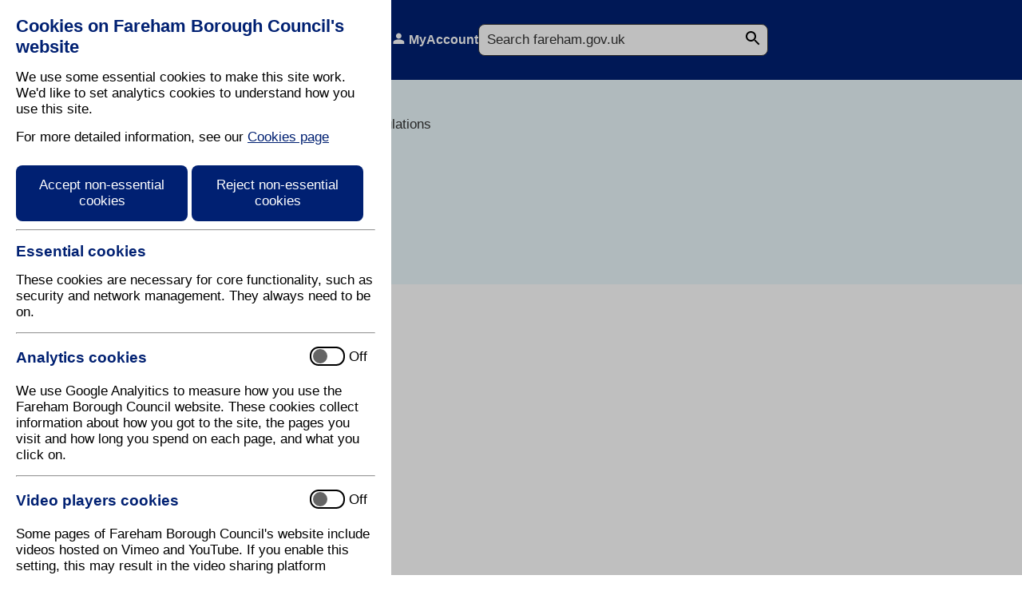

--- FILE ---
content_type: text/html; charset=utf-8
request_url: https://www.fareham.gov.uk/bereavement/funerals_and_burials/cemetery_regulations/intro.aspx
body_size: 55310
content:


<!DOCTYPE html>

<html lang="en-gb" dir="ltr">
<head><meta name="viewport" content="width=device-width, initial-scale=1.0" /><meta name="google-site-verification" content="yC11jLHsxaiMjJpFCzyprFt1kFHFlVsuqfSxGYETTFE" /><meta name="sid" content="03" />
<link href="/control/css/intrinsic.css?v=202511110920" rel="stylesheet" /><title>
	Cemetery Regulations
</title>

    <!-- Content Place Holder for Page Header -->
    
    
     

       
    
    
<meta name="DC.rights.copyright" content="Copyright 1999, Fareham Borough Council" />
<meta name="dc.title" content="Cemetery Regulations" />
<meta scheme="IPSV" name="eGMS.subject.category" content="Funerals" />
<meta scheme="IPSV" name="eGMS.subject.category" content="Borough councils" />
<meta scheme="IPSV" name="eGMS.subject.category" content="Death" />
<meta scheme="IPSV" name="eGMS.subject.category" content="Bereavement" />
<meta scheme="LGCL" name="eGMS.subject.keyword" content="Deaths,Bereavement,Councils" />
<meta name="DC.Creator" content="Webmaster Info" />
<meta content="text/html; charset=utf-8" http-equiv="Content-Type" />
<meta content="Cemetery Regulations" name="description" />
<meta name="DC.format" content="text/html" scheme="IMT" />
<meta name="DC.publisher" content="Fareham Borough Council, Civic Offices, Civic Way, Fareham, Hampshire, PO16 7PP. 01329 236100. webmaster@fareham.gov.uk" />
<meta name="keywords" content="fareham,Council,borough,council,hampshire,south,uk,government,local,community" />
<meta name="expire" content="yearly" />
<meta name="DC.coverage.spatial" content="Fareham, Hampshire, UK" />
<meta name="eGMS.Subject.Category" content="Local government" />
<meta http-equiv="expires" content="Tue, 11 Jul 2023 02:05:51 GMT" />



    <script>

        function httpGetAsync(searchQuery) {            
            searchURL = 'https://www.googleapis.com/customsearch/v1?key=AIzaSyC8Z0hDSki1NpCTjDBKqQ2HS32YjzFvqCk&cx=51b96706c2f4e457d&q=' + searchQuery

            var xmlHttp = new XMLHttpRequest();
            xmlHttp.onreadystatechange = function () {
                if (xmlHttp.readyState == 4 && xmlHttp.status == 200)
                    callback(xmlHttp.responseText);
            }
            xmlHttp.open("GET", searchURL, true); // true for asynchronous 
            xmlHttp.send(null);

        }

        function callback(response) {
            //console.log(response);
            var f = document.createElement("form");
            f.setAttribute('id', 'frmSearch');
            f.setAttribute('method', 'post');
            f.setAttribute('action', '/search/results.aspx');
            var h = document.createElement("input");
            h.setAttribute('type', 'hidden');
            h.setAttribute('name', 'json')
            h.value = response
            f.appendChild(h);

            document.body.appendChild(f);
            document.getElementById('frmSearch').submit();
        }

        function acceptAllCookies() {
            const aYearFromNow = new Date();
            aYearFromNow.setFullYear(aYearFromNow.getFullYear() + 1); 
            document.cookie = "cookieEssential=true; expires=" + aYearFromNow + "; path=/";
            document.cookie = "cookieAnalytics=true; expires=" + aYearFromNow + "; path=/";
            document.cookie = "cookieVideo=true; expires=" + aYearFromNow + "; path=/";

            document.getElementById("cookieControl").style.display = 'none';
            document.getElementById("cookieOverly").style.display = 'none';
        }

        function rejectCookies() {
            const aYearFromNow = new Date();
            aYearFromNow.setFullYear(aYearFromNow.getFullYear() + 1);
            document.cookie = "cookieEssential=true; expires=" + aYearFromNow + "; path=/";
            document.cookie = "cookieAnalytics=; expires=Thu, 01 Jan 1970 00:00:00 UTC; path=/";
            document.cookie = "cookieVideo=; expires=Thu, 01 Jan 1970 00:00:00 UTC; path=/";

            document.getElementById("cookieControl").style.display = 'none';
            document.getElementById("cookieOverly").style.display = 'none';
        }

        function individualCookies() {
            const aYearFromNow = new Date();
            aYearFromNow.setFullYear(aYearFromNow.getFullYear() + 1);
            document.cookie = "cookieEssential=true; expires=" + aYearFromNow + "; path=/";

            if (document.getElementById("analyticsCookies").checked == true) {
                document.cookie = "cookieAnalytics=true; expires=" + aYearFromNow + "; path=/";
            } else {
                document.cookie = "cookieAnalytics=; expires=Thu, 01 Jan 1970 00:00:00 UTC; path=/";
            }

            if (document.getElementById("videoCookies").checked == true) {
                document.cookie = "cookieVideo=true; expires=" + aYearFromNow + "; path=/";
            } else {
                document.cookie = "cookieVideo=; expires=Thu, 01 Jan 1970 00:00:00 UTC; path=/";
            }            

            document.getElementById("cookieControl").style.display = 'none';
            document.getElementById("cookieOverly").style.display = 'none';
        }

        function resetFocus() {            
            document.getElementById('lnkAcceptNonEssentialCookies').focus();                                   
        }

        function popoutMobileSearch(event) {
            if (event.key == 'Enter') {
                var searchPopout = document.getElementById('headerSearchMobilePopout');
                if (searchPopout.style.display == 'flex') {
                    document.getElementById('headerSearchMobilePopout').style.display = 'none';
                } else {
                    document.getElementById('headerSearchMobilePopout').style.display = 'flex';
                }
            }
        }

        function popoutMobileMenu(event) {
            if (event.key == 'Enter') {
                var searchPopout = document.getElementById('headerMenuMobilePopout');
                if (searchPopout.style.display == 'flex') {
                    document.getElementById('headerMenuMobilePopout').style.display = 'none';
                } else {
                    document.getElementById('headerMenuMobilePopout').style.display = 'flex';
                }
            }
        }
    </script>
    
        <script>

            document.addEventListener('DOMContentLoaded', function () {
                try {
                    tbl = document.getElementsByClassName('collapsible');
                    headerCells = tbl[0].getElementsByTagName('th');
                    tbod = tbl[0].getElementsByTagName('tbody');
                    tbodyTr = tbod[0].getElementsByTagName('tr');

                    for (let i = 0; i < tbodyTr.length; i++) {
                        tbodyTrTd = tbodyTr[i].getElementsByTagName('td');
                        for (let j = 0; j < tbodyTrTd.length; j++) {
                            tbodyTrTd[j].setAttribute('data-head', headerCells[j].innerText + ': ');
                        }
                    }
                }
                catch (e) {
                    //Do Nothing
                }
            });
        </script>
    
       <script>

           document.addEventListener('DOMContentLoaded', function () {
               try {
                   console.log("remove videos")

                   var iframes = document.getElementsByTagName("iframe")

                   if (iframes.length > 0) {
                       for (let k = 0; k < iframes.length; k++) {
                           var iframeAttr = iframes[k].getAttribute("src")
                           if (iframeAttr.includes("youtube.com")) {
                               console.log("match youtube")

                               var float = iframes[k].getAttribute("align")

                               var youTubeDiv = document.createElement("div")
                               youTubeDiv.setAttribute("class", "ytPlaceHolder");

                               if (float.length > 0) {
                                   youTubeDiv.setAttribute("style", "float:" + float + ";");
                               }


                               var youTubeLink = document.createElement("a");
                               var youTubeLinkText = document.createTextNode("View video on YouTube");
                               youTubeLink.appendChild(youTubeLinkText);
                               youTubeLink.setAttribute("href", iframeAttr.replace("embed/","watch?v="));
                               youTubeLink.setAttribute("target", "_blank");  
                               youTubeLink.setAttribute("class", "ytLink");

                               youTubeDiv.appendChild(youTubeLink);

                               var cookieLink = document.createElement("a");
                               var cookieLinkText = document.createTextNode("Update your cookie settings to view the video on this page");
                               cookieLink.appendChild(cookieLinkText);
                               cookieLink.setAttribute("href", "/cookies.aspx?updatecookies=yes");

                               youTubeDiv.appendChild(cookieLink);

                               iframes[k].replaceWith(youTubeDiv);

                               //560x315

                               }                           
                       }
                   }
               }
               catch (e) {
                   //Do Nothing
               }
           });
       </script>
       
    <script type="text/javascript" src="/control/js/jsfunctions.js" ></script>
</head>
<body id="mbody">
    
    
        <div id="cookieOverly"></div>
        <section id="cookieControl">            
            <h1>Cookies on Fareham Borough Council's website</h1>
            <p>We use some essential cookies to make this site work. We'd like to set analytics cookies to understand how you use this site.</p>
            <p>For more detailed information, see our <a href="/cookies.aspx" tabindex="6" onblur="resetFocus()">Cookies page</a></p>
            <a href="javascript:acceptAllCookies()" class="cookieButton" tabindex="1" id="lnkAcceptNonEssentialCookies">Accept non-essential cookies</a>
             <a href="javascript:rejectCookies()" class="cookieButton" tabindex="2">Reject non-essential cookies</a>            
            <hr />
            <h2>Essential cookies</h2>
            <p>These cookies are necessary for core functionality, such as security and network management. They always need to be on.</p>
            <hr />
           
          
              <label>
                <h2 class="label">Analytics cookies</h2>
                <input id="analyticsCookies" type="checkbox" role="switch" tabindex="3">
                <span class="state">
                  <span class="container">
                    <span class="position"> </span>
                  </span>
                  <span class="on" aria-hidden="true">On</span>
                  <span class="off" aria-hidden="true">Off</span>
                </span>
              </label>  


            <p>We use Google Analyitics to measure how you use the Fareham Borough Council website. These cookies collect information about how you got to the site, the pages you visit and how long you spend on each page, and what you click on.</p>
            <hr /> 
              <label>
    <h2 class="label">Video players cookies</h2>
    <input id="videoCookies" type="checkbox" role="switch" tabindex="4">
    <span class="state">
      <span class="container">
        <span class="position"> </span>
      </span>
      <span class="on" aria-hidden="true">On</span>
      <span class="off" aria-hidden="true">Off</span>
    </span>
  </label>  


<p>Some pages of Fareham Borough Council's website include videos hosted on Vimeo and YouTube. If you enable this setting, this may result in the video sharing platform collecting information about your viewing for analytics and advertising purposes. If you don’t enable this setting, the pages will include external links instead.</p>
<hr />      
            <a href="javascript:individualCookies()" class="cookieButton" tabindex="5">Save and Close</a>
            
            </section>
    
    <header id="mstHeader" class="flex">

        
        <div class="headerlogo">
            <a href="/intro.aspx">
                <img src="/control/images/fbclogo.png" id="fbcLogo" alt="Fareham Borough Council" /></a>
        </div>
        <a href="/residents.aspx" class="headerlink">Residents</a>
        <a href="/business.aspx" class="headerlink">Business</a>
        <a href="/whats_on/intro.aspx" class="headerlink">What's On</a>
        <a href="/myaccount/intro.aspx" class="headerlink" id="mstHeaderMyAccount">MyAccount</a>
        <div class="headersearch">
            
            <form  id="mstSearchContainer" action="/search/search.aspx" method="get">
            
     <label class="search-label" for="msttxtSiteSearch">Search</label>
     <input type="search" name="q" id="msttxtSiteSearch" placeholder="Search fareham.gov.uk" size="32" />
     <input type="image" id="mstSearchSubmit" src="/control/images/svg/search_24dp_333333.svg" alt="Submit" />
    
 </form>
        </div>
        <div class="headersearchMobile" tabindex="0" onkeydown="popoutMobileSearch(event)">
            <svg xmlns="http://www.w3.org/2000/svg" height="24px" viewBox="0 0 24 24" width="24px" fill="333333">
                <path d="M0 0h24v24H0V0z" fill="none" />
                <path d="M15.5 14h-.79l-.28-.27C15.41 12.59 16 11.11 16 9.5 16 5.91 13.09 3 9.5 3S3 5.91 3 9.5 5.91 16 9.5 16c1.61 0 3.09-.59 4.23-1.57l.27.28v.79l5 4.99L20.49 19l-4.99-5zm-6 0C7.01 14 5 11.99 5 9.5S7.01 5 9.5 5 14 7.01 14 9.5 11.99 14 9.5 14z" />
            </svg>
            <div id="headerSearchMobilePopout">
                
                <form  id="mstSearchContainer" action="/search/search.aspx" method="get">
                
                    <label class="search-label" for="msttxtSiteSearch">Search</label>
                    <input type="search" name="q" id="msttxtSiteSearch" placeholder="Search fareham.gov.uk" size="32" />
                    <input type="image" id="mstSearchSubmit" src="/control/images/svg/search_24dp_333333.svg" alt="Submit" />
                   
                </form>



            </div>
        </div>
        
        <div class="headerMenuMobile"  tabindex="0" onkeydown="popoutMobileMenu(event)">
            <svg xmlns="http://www.w3.org/2000/svg" height="24px" viewBox="0 -960 960 960" width="24px" fill="#003366">
                <path d="M120-240v-80h720v80H120Zm0-200v-80h720v80H120Zm0-200v-80h720v80H120Z" />
            </svg>
            <div id="headerMenuMobilePopout">
                <a href="#" class="menu">Menu</a>
                <a href="/residents.aspx" class="residents">Residents</a>
                <a href="/business.aspx" class="business">Business</a>
                <a href="/whats_on/intro.aspx" class="whatson">What's On</a>
                <a href="/myaccount/intro.aspx" class="myaccount">MyAccount</a>
            </div>
        </div>

        
    </header>
    <nav>
        <section id="breadCrumb"><a href="/intro.aspx">Home</a><span>/</span><a href="/bereavement/">bereavement</a><span>/</span><a href="/bereavement/funerals_and_burials/">funerals and burials</a><span>/</span><a href="/bereavement/funerals_and_burials/cemetery_regulations/">cemetery regulations</a></section>
    </nav>
    <main id="mstMain">

    
    <form method="post" action="./intro.aspx" id="FBCEditorTopBarForm">
<div class="aspNetHidden">
<input type="hidden" name="__VIEWSTATE" id="__VIEWSTATE" value="/wEPDwUKMTY1NDU2MTA1Mg9kFgJmD2QWAmYPZBYEAgEPZBYGAgIPFgIeBFRleHQFIjxtZXRhIG5hbWU9InNpZCIgY29udGVudD0iMDMiIC8+Cg1kAgMPFgIfAAVKPGxpbmsgaHJlZj0iL2NvbnRyb2wvY3NzL2ludHJpbnNpYy5jc3M/[base64]" />
</div>

<div class="aspNetHidden">

	<input type="hidden" name="__VIEWSTATEGENERATOR" id="__VIEWSTATEGENERATOR" value="795FD308" />
</div> 
        

        
    </form>

    <!-- ### content start ### -->
    
    
<h1>Cemetery Regulations</h1>

<p><a href="#1">Introduction</a></p>

<p><a href="#2">Interpretation</a></p>

<p><a href="#3">Management of the Cemeteries</a></p>

<ul>
	<li><a href="#31">Admission to Cemeteries</a></li>
	<li><a href="#32">Conduct of visitors</a></li>
</ul>

<p><a href="#4">Interments</a></p>

<ul>
	<li><a href="#41">Booking of interments</a></li>
	<li><a href="#42">Hours for interments</a></li>
	<li><a href="#43">Certificates of disposal</a></li>
	<li><a href="#44">Infectious diseases</a></li>
</ul>

<p><a href="#5">Coffins/Caskets</a></p>

<p><a href="#6">Graves</a></p>

<ul>
	<li><a href="#61">Allocations of new graves</a></li>
	<li><a href="#62">Excavation of graves</a></li>
	<li><a href="#63">Re-opening of graves</a></li>
	<li><a href="#64">Exhumation</a></li>
</ul>

<p><a href="#7">Scattering of Cremated Remains</a></p>

<p><a href="#8">Exclusive Right of Burial</a></p>

<ul>
	<li><a href="#81">What is an exclusive right of burial?</a></li>
	<li><a href="#82">When can the exclusive right of burial be purchased?</a></li>
	<li><a href="#83">Period for exclusive right of burial</a></li>
	<li><a href="#84">Transferring the exclusive right of burial</a></li>
	<li><a href="#85">Buy back by the Council of the exclusive right of burial</a></li>
</ul>

<p><a href="#9">The Erecting of Memorials</a></p>

<ul>
	<li><a href="#92">Who can apply for the right to erect a memorial?</a></li>
	<li><a href="#93">Applying to erect a memorial</a></li>
	<li><a href="#94">Approval of memorial applications</a></li>
	<li><a href="#95">Memorials &ndash; Lawn Graves</a></li>
	<li><a href="#95a">&#160;- Permanent memorials</a></li>
	<li><a href="#95b">&#160;- Temporary memorials</a></li>
	<li><a href="#96">Memorials - Garden of remembrance</a></li>
	<li><a href="#97">Memorials &ndash; General</a></li>
	<li><a href="#98">Removal or re-erection of memorials</a></li>
	<li><a href="#99">Responsibility of memorials</a></li>
	<li><a href="#910">Inspection of memorials</a></li>
	<li><a href="#911">The Council reserves the right</a></li>
</ul>

<p><a href="#10">Tributes in the Garden of Remembrance</a></p>

<p><a href="#11">Planting and Tributes in Lawn Graves Areas</a></p>

<p><a href="#12">Maintenance and Upkeep of the Cemetery</a></p>

<p><a href="#13">Fees and Charges</a></p>

<h2><br />
<a name="1"></a>Introduction</h2>

<p>1.1 The following regulations shall apply to all the cemeteries under the control of Fareham Borough Council, situated at the following locations:</p>

<ul>
	<li>Wickham Road, Fareham</li>
	<li>Crofton Cemetery, Oakcroft Lane, Stubbington</li>
	<li>Posbrook Lane, Titchfield also known as Claypits</li>
	<li>St Peter&#39;s, Titchfield</li>
	<li>Roman Grove, Castle View Road, Portchester</li>
	<li>Holly Hill, Barnes lane, Sarisbury</li>
	<li>St Paul&#39;s, Barnes Lane, Sarisbury</li>
	<li>St John&#39;s, St John&#39;s Road, Locks Heath</li>
</ul>

<p>1.2 Wickham Road Cemetery has its own chapel, which can be hired to hold a memorial service.</p>

<p>1.3 The Council&#39;s cemetery regulations form the basis for the proper control and management of the cemeteries and are designed to ensure a pleasant environment and ease of maintenance.</p>

<p>1.4 Visitors are welcome to the Cemeteries and are requested to respect the dignity of these peaceful and tranquil places. Regulations should be observed at all times and the Council reserves the right at any time to make amendments or variations to them</p>

<p>1.5 For enquiries regarding the regulations, please contact the Cemeteries Officer at the following office:</p>

<p>Fareham Borough Council<br />
Civic Offices<br />
Civic Way<br />
Fareham<br />
PO16 7PU</p>

<p>Telephone: <a href="tel:01329 236100">01329 236100</a></p>

<p>The Civic Offices are open between the following hours, except on Bank and Public Holidays:</p>

<p>Monday to Thursday 08.45 until 17.15<br />
Friday 08.45 until 16.45</p>

<h2><a name="2"></a>Interpretation</h2>

<p>2.1 In these regulations, unless the context otherwise requires, the following words and expression are defined as below:</p>

<p>2.2 &quot;The Council&quot; refers to Fareham Borough Council being the Burial Authority for the Borough of Fareham.</p>

<p>2.3 &quot;The Garden of Remembrance&quot; shall mean the area of the cemetery where only cremated remains may be interred.</p>

<p>2.4 &quot;A Lawn grave&quot; shall mean a grave in the cemetery which is not part of the garden of remembrance where one exists. Memorials and floral tributes are only permitted in the memorial border and shall not encroach upon grass areas. In older areas of the cemeteries where there are no memorial borders, memorials may be placed at the head of the grave in alignment with other memorials.</p>

<p>2.5 &quot;A grave&quot; shall mean a Lawn grave or a plot in the Garden of Remembrance.</p>

<p>2.6 &quot;Unpurchased grave&quot; means a grave space wherein the exclusive right of burial has not been purchased. The Council has the right to undertake the interment of an unrelated person in an unpurchased grave after a period of 14 years. The only type of memorial permitted on an unpurchased grave is a vase.</p>

<p>2.7 &quot;The owner of Exclusive Right of Burial&quot; shall mean the person registered by the Council as the grantee of exclusive right of burial.</p>

<p>2.8 &quot;Cemeteries Officer&quot; is the Officer appointed by the Council to carry out the administration of the cemeteries.</p>

<h2><a name="3"></a>Management of the Cemeteries</h2>

<h3><a name="31"></a>3.1 Admission to Cemeteries</h3>

<p>3.1.1 Unless opening times are specified by the Council, entry to the cemeteries is restricted to the hours between sunrise and sunset.</p>

<p>3.1.2 No unauthorised person shall enter or remain in a cemetery at any hour when it is closed to the public.</p>

<p>3.1.3 The Council reserves the right to temporarily close to the public access to the cemeteries or any part of a cemetery at any time without notice.</p>

<p>3.1.4 All persons entering the cemeteries will be subject to these rules and regulations approved by the Council.</p>

<p>3.1.5 The Council reserves the right to exclude from the cemeteries for such period as the Council determines any person offending against these regulations.</p>

<p>3.1.6 Children are permitted in the cemeteries but should do so under the care and supervision of an adult.</p>

<p>3.1.7 Some but not all cemeteries have vehicle access. Admission of vehicles is subject to the following conditions:-</p>

<ul>
	<li>Access is available during opening hours</li>
	<li>Access is subject to absolute right of way being given to any funeral cortege</li>
	<li>No vehicle is to be left in a position so as to cause an obstruction to other traffic</li>
	<li>A speed of 10 miles per hour is not exceeded</li>
	<li>Vehicles must only be driven on roads intended on vehicular use</li>
</ul>

<p>3.1.8 To the extent permitted by law no liability is accepted by the Council for loss or damage to a vehicle or its content, or injury to its drivers or passengers however arising.</p>

<p>3.1.9 Dogs are permitted in the cemeteries but must be kept on a lead and under proper control at all times. Any dog faeces must cleared away immediately by the dog owner and disposed of in the bins provided.</p>

<h3><a name="32"></a>3.2 Conduct of visitors</h3>

<p>3.2.1 All persons shall conduct themselves in a decent, quiet and orderly manner and are reminded of the provisions of Articles 18(1) of The Local Authorities&#39; Cemeteries Order 1977. These state that no person shall:</p>

<ul>
	<li>Wilfully create any disturbance in a cemetery;</li>
	<li>Commit any nuisance in a cemetery;</li>
	<li>Wilfully interfere with any burial taking place in a cemetery;</li>
	<li>Wilfully interfere with any grave, walled grave or vault, any tombstone or other memorial, or any flowers or plants or any such matter;</li>
	<li>or Play at any game or sport in a cemetery.</li>
</ul>

<p>3.2.2 Every person contravening any of the above provisions is liable on summary conviction (currently &pound;1000, and in case of a continuing offence to a fine not exceeding &pound;10 for each day during which the offence continues conviction thereof.</p>

<p>3.2.3 Musical instruments may be played only with the prior consent of the Council.</p>

<p>3.2.4 Visitors are requested to deposit litter, spent flowers or any other unwanted items in the bins provided.</p>

<p>3.2.5 No persons shall sell or offer or expose for sale any article, commodity or thing of any kind whatsoever or solicit orders for the same, within the cemeteries.</p>

<p>3.2.6 All enquiries, complaints and requests by members of the public should be made to the Cemeteries Officer.</p>

<p>3.2.7 All visitors must refrain from interfering with trees, shrubs and flowers.</p>

<h2><a name="4"></a>Interments</h2>

<h3><a name="41"></a>4.1 Booking of interments</h3>

<p>4.1.1 Prior telephone booking is required for every interment and a Notice of Interment, on the forms provided by the Council must be submitted to the Cemeteries Officer during normal office hours at least 2 clear working days before the date and time of the interment.</p>

<p>4.1.2 The notice of interment is also the confirmation of the telephone booking which is provisional until the Cemeteries Officer checks the Notice of Interment. The Council will not accept any responsibility for consequences arising from the loss or delay of any such notice, order or any other document sent by post nor for the accuracy of the details contained in the Notice of Interment.</p>

<p>4.1.3 The Notice of Interment must be signed by one of the following persons:</p>

<p>The applicant for Exclusive Right of Burial<br />
The owner of Exclusive Right of Burial or the person authorising the opening or re-opening of the grave for his interment<br />
A person instructing an interment in an unpurchased or common grave</p>

<p>4.1.4 The person/s arranging the interment shall be responsible for the attendance of a Minister of Religion to officiate at the burial service (if desired) and for the payment of any fee to which the Minister is entitled.</p>

<h3><a name="42"></a>4.2 Hours of interments</h3>

<p>4.2.1 Interments may only take place in accordance with these regulations, subject to availability and between the hours of:-</p>

<p>Monday to Thursday 1000 to 1500 hrs<br />
Friday 1000 to 1430 hrs</p>

<p>4.2.2 No burials may take place on Saturdays, Sundays or on Bank or other Public Holidays. In special circumstances and by prior arrangement interments may take place outside of these hours however additional charges will be incurred.</p>

<p>4.2.3 The time appointed for an interment will relate to when the funeral cortege is to arrive at the grave side (or the Chapel) where the interment is to take place. All funerals shall be under the control of the appropriate representative of the Council.</p>

<h3><a name="43"></a>4.3 Certificates of disposal</h3>

<p>4.3.1 No burial will be allowed to take place unless one of the following certificates is delivered to the appropriate representative of the Council before an interment takes place.</p>

<p>A Coroner&#39;s Order for burial or the disposal certificate issued by the Registrar of Births;<br />
In the case of a stillborn child, the appropriate certificate under the Births and Deaths Registration Act 1953;<br />
In the case of a non-viable foetus the Medical Practitioner&#39;s or Midwifes&#39; certificate of delivery will be required;<br />
In the case of interment or a scattering of cremated remains, the cremation certificate issued by the Cremation Authority.</p>

<h3><a name="44"></a>4.4 Infectious diseases</h3>

<p>4.4.1 Where a funeral is of a person who has died of an infectious disease, the Notice of Interment must contain a statement to this effect. The body of a person who died from an infectious disease will not be allowed to be taken in the Cemetery Chapel.</p>

<h2><a name="5"></a>Coffins/Caskets</h2>

<p>5.1 Every body brought into the cemetery for interment shall be contained in a suitable coffin /casket bearing a name plate establishing the identity of the body contained therein.</p>

<p>5.2 Traditional wooden coffins or ecologically friendly coffins only shall be used. No metal or plastic type coffins/cremated remains caskets will be allowed.</p>

<p>5.3 The exact dimensions of the coffin shall be entered on the Notice of interment. Should the coffin be in excess in size an additional charge may be incurred.</p>

<p>5.4 The responsibility for providing sufficient bearers to carry the coffin rests with the funeral director or person arranging the funeral.</p>

<h2><a name="6"></a>Graves</h2>

<h3><a name="61"></a>6.1 Allocation of new graves</h3>

<p>6.1.1 Some cemeteries are segregated by religious denominations. Enquiries about sections of the cemeteries reserved for different religious groups should be made to the Cemetery Officer and the allocation of graves in these sections is subject to availability.</p>

<p>6.1.2 The allocation of grave spaces in all cases shall be at the discretion of the Council. If requested at the time of booking the interment, new graves will be available for selection subject to the approval of the Council and payment of the appropriate fee. Graves will not be available for selection in areas not currently active.</p>

<h3><a name="62"></a>6.2 Excavation of graves</h3>

<p>6.2.1 All graves shall be prepared by persons employed by the Council, or its contractors.</p>

<p>6.2.2 Every grave shall be dug central to the allocated grave space. All new graves shall be excavated at 1.93m subject to ground conditions allowing for two burials to take place in each grave space. Re-opened graves will be excavated at 1.50m; children&#39;s graves shall be excavated at 1.20m and cremated remains plots at 0.60m.</p>

<p>6.2.3 Two cremated remains interments may take place in each plot in the Garden of Remembrance.</p>

<p>6.2.4 Cremated remains interments may take place in a Lawn grave, however the depth at which the cremated remains are placed depends on whether any previous interments have taken place. It is the Council&#39;s policy to safeguard burial space.</p>

<p>6.2.5 The Council reserves the right to place excess spoil on graves, which may temporarily restrict access, when adjoining graves are excavated, and will endeavour to clear the spoil and leave the area tidy as soon as possible after the funeral.</p>

<p>6.2.6 No body shall be buried in a grave in such a manner that any part of the coffin is less than 0.91 metres below the level of any ground adjoining the grave; provided that the Council may, where they consider the soil to be of suitable character, permit a coffin to be placed not less than 0.61 metres below the level of any ground adjoining the grave.</p>

<p>6.2.7 No new brick graves or vaults will be allowed to be constructed</p>

<h3><a name="63"></a>6.3 Re-opening of graves</h3>

<p>6.3.1 Graves may be re-opened for further interments subject to space being available.</p>

<p>6.3.2 Where any grave is re-opened for the purpose of making another burial therein no person shall disturb any human remains interred therein or remove them from any soil which is offensive.</p>

<p>6.3.3 No body shall be buried in a grave unless the coffin is effectively separated from any coffin interred in the grave on a previous occasion by a layer of earth not less than 15 cm thick.</p>

<h3><a name="64"></a>6.4 Exhumation</h3>

<p>6.4.1 After interment no body or cremated remains may be removed from a grave without the production of the ecclesiastical faculty and/or Home Office Licence for exhumation required by law. The original documents will be required for this purpose.</p>

<h2><a name="7"></a>Scattering of Cremated Remains</h2>

<p>7.1 Permission may be sought from the Council to scatter cremated remains over a grave space. A Notice of Interment shall be submitted to the Council for this purpose.</p>

<h2><a name="8"></a>Exclusive Right of Burial</h2>

<h3><a name="81"></a>8.1 What is an Exclusive Right of Burial?</h3>

<p>8.1.1 The Exclusive Right of Burial entitles the registered owner:</p>

<ul>
	<li>to be interred in a grave subject to space being available in the grave,</li>
	<li>to determine who is buried in the grave and</li>
	<li>to apply for the Right to erect a memorial on the grave, in accordance with regulations.</li>
</ul>

<h3><a name="82"></a>8.2 When can the Exclusive Right of Burial be purchased?</h3>

<p>8.2.1 The Exclusive Right of Burial may be purchased in advance of an interment taking place to reserve a grave space subject to availability.</p>

<p>8.2.2 The Exclusive Right of Burial in a grave may be purchased at the time of interment.</p>

<p>8.2.3 The Exclusive Right of Burial may be purchased after an interment has taken place in order to erect a memorial and/or prior to the re-opening of the grave for the interment of another person in the grave.</p>

<p>8.2.4 The option to purchase the Exclusive Right of Burial of an unpurchased grave is open to relatives at any time subsequent to the interment and must be exercised before an interment of an unrelated person has taken place in the same grave. If the grave remains unpurchased, the Council has the right to undertake the interment of an unrelated person in that grave, after a period of 70 years.</p>

<h3><a name="83"></a>8.3 Period of exclusive right of burial</h3>

<p>8.3.1 The Exclusive Right of Burial will be granted for a period of 30 years and will be renewable for successive periods of 30 years by the Owner of Exclusive Right of Burial.</p>

<p>8.3.2 An application should be made for renewal of the Right within 12 months of the expiry of the previous grant.</p>

<p>8.3.4 Where the period of grant of Exclusive Right of Burial has elapsed and no notification of an intention to renew has been received from the person who was granted the Exclusive Right of Burial or his/her successors, the Council may grant a renewed Right of Burial to any other person, but before doing so will where possible, attempt to notify the previous owner of the Right, or his/hers successor (if known) and give the option of renewal.</p>

<p>8.3.5 The owner of Exclusive Right of Burial is responsible of informing the Council of any change of address.</p>

<h3><a name="84"></a>8.4 Transferring the Exclusive Right of Burial</h3>

<p>8.4.1 The owner of Exclusive Right of Burial may assign the Right of Burial to another person subject to the appropriate administration fee.</p>

<p>8.4.2 After the death of the owner of Exclusive Right of Burial, the Council will need to re-establish the new legal owner of Exclusive Right of Burial. In order to transfer ownership it will be necessary to submit details requested in the transfer of grave ownership and the appropriate transfer fee. Such a transfer will be registered in the Council&#39;s records.</p>

<h3><a name="85"></a>8.5 Buy back of Exclusive Right of Burial</h3>

<p>8.5.1 Where no interment has taken place in the grave, the owner of the Right of Burial may surrender the same to the Council in return for a payment not exceeding the original purchase price. An administration fee is also payable to the Council, on such instances. No refund will be made where the Exclusive Right period has lapsed.</p>

<h2><a name="9"></a>The Erecting of Memorials</h2>

<p>9.1 A memorial may only be erected on a grave space within the Council&#39;s cemeteries in accordance with the regulations in force at the time of application.</p>

<h3><a name="92"></a>9.2 Who can apply for the Right to Erect a Memorial?</h3>

<p>9.2.1 The Right to Erect a Memorial may be applied for only when the Exclusive Right of Burial for a grave space has been purchased. The right to erect a memorial rests with the registered owner of Exclusive Right of Burial.</p>

<p>9.2.2 The Right to Erect and maintain a memorial in the lawn graves area will be granted for a period of 10 ten years and will be renewable for successive periods of 10 years dependant on the memorial being safe. The right to erect and maintain a memorial in the garden of Remembrance will be for the duration of the Grant of Exclusive Right of Burial, i.e. Up to 30 years.</p>

<p>9.2.3 The period of Right to Erect a Memorial shall not exceed the period of exclusive right of burial.</p>

<h2><a name="93"></a>9.3 Applying to erect a memorial</h2>

<p>9.3.1 An application for the Right to Erect a new memorial, to place a new memorial, vase, alter or add to any inscription, refurbish or refix, or replace an existing, add to or remove from the cemeteries any memorial must be submitted to the Cemeteries Officer on the appropriate Memorial Application Form.</p>

<p>9.3.2 The application form must be submitted at least 14 days before undertaking any works.</p>

<h2><a name="94"></a>9.4 Approval of memorial applications</h2>

<p>9.4.1 An application for the right to erect a memorial will be confirmed by a deed of grant to the applicant and the issue of a Memorial permit. Memorial permits can only be issued to Memorial Masons registered by the Council or Members of the British Register of Accredited Memorial Masons and any memorial work undertaken must fully comply with the terms and conditions specified in the registration scheme and each memorial erected or re-erected guaranteed in respect of safety and stability including faulty workmanship during the specified period.</p>

<p>9.4.2 A memorial can only be erected on the condition that it may be periodically inspected by the Council and must be found to be safe. Any necessary repairs required must be carried out by a Memorial Mason as above. If this is not undertaken, then the Council reserves the right to remove the memorial and terminate the right.</p>

<h3><a name="95"></a>9.5 Memorials - Lawn graves</h3>

<p>9.5.1 The Council&#39;s cemeteries are laid to lawn and the placing of memorial tablets or kerbs around the graves is not permitted. No new kerbstone shall be installed nor will any enclosure of any description be allowed. The erection of any form of railings is not permitted around any grave.</p>

<p>9.5.2 A memorial can be erected central to the memorial border in the newer areas of the cemeteries and in the absence of any memorial borders, in the older areas of the cemeteries, at the head of the grave in alignment with other memorials.</p>

<h4><a name="95a"></a>(A) Permanent Memorials</h4>

<p>The maximum size of memorials shall not exceed 90 cm in height by 90 cm in width by 30 cm in depth or if the memorial is to be erected over two grave spaces 90 cm in height by 200cm in width by 30cm in depth</p>

<p>Memorials erected in the children&#39;s section shall not exceed 60 cm in height by 60 cm in width by 30 cm in depth.</p>

<p>Flower vases less 30cm in height are only permitted in the memorial border or in the absence of a memorial border at the head of the grave. If a vase is placed next to a headstone, both memorials should be placed central to the grave space and their added width size should not exceed the maximum width size permitted.</p>

<p>Memorial tablets (as defined in paragraph 9.6.1 below) and kerbstones are not permitted.</p>

<h4><a name="95b"></a>(B) Temporary Memorials</h4>

<p>A temporary wooden cross not exceeding 90 cm in height above ground level by 60cm wide may be erected at the head of the grave for the first twelve months following an interment. This temporary memorial shall be removed by the Owner of Exclusive Right of Burial or Memorial Mason when a permanent memorial is erected and before the 12 months has elapsed. The Council reserves the right to remove and dispose of the cross, should it fall in disrepair or if it remains on site at the expiration of the permitted period.</p>

<p>The erection of a wooden cross is subject to the approval by the Council of a memorial application.</p>

<h3><a name="96"></a>9.6 Memorials - Garden of Remembrance</h3>

<p>9.6.1 Flat memorial tablets not exceeding 5 cm in height by 45 cm in width by 35 cm in depth may be placed in a &#39;landscape&#39; position over the site of a cremated remains plot. The tablet must be set flush to ground level and can incorporate a vase.</p>

<h3><a name="97"></a>9.7 Memorials - General</h3>

<p>9.7.1 All memorials shall be constructed out of natural stone, granite, marble or other hard stone, which must be durable and sound.</p>

<p>9.7.2 The number of the grave shall be engraved on the back of all new and replaced headstones in letters not less than 15mm in height.</p>

<p>9.7.3 Only memorial vases are permitted on unpurchased Lawn graves (graves that don&#39;t have a registered owner).</p>

<p>9.7.4 It is the responsibility of the Memorial Mason to ensure memorials are erected on the grave space, at the appropriate levels to the adjacent ground and central to the memorial border or in the absence of a memorial border at the head of the grave in alignment with other memorials. All Memorial Masons shall carry out their work strictly under the direction of the Council and shall fill up and level the ground, remove all waste and unwanted material and make good any damage or injury whatsoever occasioned in the process of the work.</p>

<p>9.7.5 Work on memorials shall not be carried out on Saturdays, Sundays, Bank or other Public Holidays.</p>

<h3><a name="98"></a>9.8 Removal or re-erection of memorials</h3>

<p>9.8.1 The removal and re-erection of a memorial to facilitate the re-opening of a grave or to level such grave shall be at the expense of the grave owner or their personal representative. Such work shall be undertaken by a Memorial Mason registered by the Council or masons who are members of the British Register of Accredited Memorial Masons and such memorial shall be replaced as soon as practical after the interment. An application to re-erect the memorial with an additional inscription shall be submitted to the Council.</p>

<h3><a name="99"></a>9.9 Responsibility for memorials</h3>

<p>9.9.1 Any monument or memorial erected in the Cemetery remains the property and responsibility of the owner of Exclusive Right of Burial for the grave or their personal representative and therefore, remains in the Cemetery at the sole risk of, and must be kept in good state of repair, by the said owner or personal representative.</p>

<p>9.9.2 The Council will not accept liability for damage to any grave space or memorial or injury to any person within a cemetery except where such damage is directly attributable to the negligence of the Council or their employees.</p>

<p>9.9.3 The Council recommends that memorial owners take out insurance to protect their property.</p>

<h3><a name="910"></a>9.10 Inspection of memorials</h3>

<p>9.10.1 The Council periodically inspects all memorials and if any are found to be in an unsafe condition, the Council will place a notice on the memorial and will then contact the memorial owners in order that they can rectify any problems. Should the Council be unable to establish contact with an owner the Council will make the memorial safe or undertake such other remedial action to remove the danger as necessary.</p>

<p>9.10.2 Memorial owners shall be responsible for the cost of repairing or re-instating memorials. The Council will endeavour to notify memorial owners of unsafe memorials but if not repaired or contact not made within two months of this action, the memorial may be removed by the Council.</p>

<p>9.10.3Where a necessary action has been taken in regard to any unsafe memorials and the costs of repair or removal has been borne by the Council, such costs will be recovered from the owner of the memorial or subsequent claimant to the Exclusive Right of Burial, should they become known to the Council.</p>

<h3><a name="911"></a>9.11 The Council reserves the right</h3>

<p>9.11.1 The Council reserves the right to:</p>

<p>9.11.2 Remove, without notice, any memorial and take any necessary precautions necessary to safeguard the Council&#39;s employees or contractors when digging graves adjacent to any memorial.</p>

<p>9.11.3 To re-fix, move, line-up or otherwise alter the position of any memorial in a cemetery as they may require.</p>

<p>9.11.4 Remove any monument or memorial, which has become, or is likely to become, dangerous or which is in a derelict or unsightly condition.</p>

<p>9.11.5 Remove any monument or memorial where the periods of Exclusive Right of Burial and Right to erect of Memorial have elapsed or when the Right to Erect a Memorial is deemed to be terminated.</p>

<p>9.11.6 Remove any memorial or other item that is placed upon a grave in contravention of these regulations, without notice.</p>

<h2><a name="10"></a>Tributes in the Garden of Remembrance</h2>

<p>10.1.1 We respectfully request that all tributes placed in the Garden of Remembrance are not excessive, do not encroach on to adjoining plots, and do not restrict access to adjacent memorial tablets or obstruct the maintenance of the area</p>

<p>10.1.2 The erection of any form of enclosure or low level fencing around the memorial tablet is not permitted nor is the planting of flowers and shrubs.</p>

<p>10.1.3 The Council does not have any objections if a small plant container such as a trough is placed immediately behind the tablet.</p>

<p>10.1.4 The placing of items such as lanterns, wind chimes and ornaments on hooks or spikes is not permitted in the Garden of Remembrance.</p>

<p>10.1.5 Vases, jars and bottles made from glass are not permitted in the Garden of Remembrance.</p>

<p>10.1.6 Other tributes of sentimental value including solar lanterns not exceeding 20cm in height can be placed in the Garden of Remembrance providing they are placed on the memorial tablet or adjacent to memorial tablets directly on or in the ground but not hung from a hook.</p>

<p>10.1.7 The Council reserves the right to remove without prior notice objects, materials, plant and flower containers which have become unsightly and plants, floral tributes and Christmas wreaths which in its opinion are considered to have died or are not in accordance with these regulations and to dispose of the same in such a manner as deemed fit.</p>

<p>10.1.8The placing of new or the replenishing of existing chippings in the Garden of Remembrance can only be undertaken by the Council.</p>

<h2><a name="11"></a>Planting and Tributes in Lawn Graves Areas</h2>

<p>11.1.1We respectfully request that all lawn areas are kept clear of tributes in order that maintenance can be undertaken unhindered and that the width of the memorial border is not altered in any way.</p>

<p>11.1.2 The placing of floral tributes or the planting of small annual bedding plants, bulbs, and low growing shrubs is only permitted within the memorial border and shall be maintained by the grave owner.</p>

<p>11.1.3 Shrubs planted should not ultimately exceed 90cm in height and should be non-spreading in nature. The planting of conifers and other trees is not permitted as they can eventually grow very large and their roots can disturb the foundations of headstones and make them unstable.</p>

<p>11.1.4 The planting of flowers and shrubs is not permitted in the older areas of the cemeteries where there are no memorial borders.</p>

<p>11.1.5 The Council reserves the right to remove without prior notice any plant and flower containers which have become unsightly, shrubs, trees or plants, floral tributes and Christmas wreaths not considered to be accordance with these regulations, infringing on adjacent grave spaces or that in its opinion have become unsightly and to dispose of the same in such a manner as deemed fit.</p>

<p>11.1.6 Although care will be taken when excavating new graves, the Council does not accept any liability for loss or damage to planting caused as result of such operations.</p>

<p>11.1.7 The placing of items such as lanterns, wind chimes and ornaments on hooks or spikes is not permitted on any part of the grave or the memorial border.</p>

<p>11.1.8 Vases, jars and bottles made from glass are not permitted on any part of the grave or memorial border.</p>

<p>11.1.9 Other tributes of sentimental value including solar lanterns not exceeding 20cm in height can be placed in the memorial border directly on or in the ground but not hung from a hook.</p>

<p>11.1.10 The erection of any form of enclosure or low level fencing and the placement of chippings, pebbles and stones together with wooden, brick or concrete edging, on any part of the grave or the memorial border is not permitted.</p>

<p>11.1.11 The Council reserves the right to remove without prior notice any unauthorised memorials, materials, tributes not considered to be accordance with these regulations and may recover any cost incurred in doing so and reinstating any damage caused to the ground or any feature within the cemetery from the owner of the exclusive right of burial.</p>

<h2><a name="12"></a>Maintenance and Upkeep of the Cemetery</h2>

<p>12.1 Grounds maintenance operations such as grass cutting, leaf and litter clearing, upkeep of trees, shrubs, flower beds, hedges and memorial borders will be carried out by the Council or its contractor, at a frequency determined by the Council and by weather conditions.</p>

<p>12.2 The Council shall endeavour to reinstate all newly excavated graves within 12 months of an interment, subject to grounds conditions and to the season of the year being appropriate for these works to be undertaken. This period is necessary to allow the natural subsidence of the earth used to fill the grave. The reinstatement shall include the levelling and seeding of the grave surface.</p>

<p>12.3 No mound will be permitted over any new grave other than to allow for settlement.</p>

<p>12.4 Funeral wreaths will generally be disposed of within 14 days after interment; however, they may be left longer depending upon how well the flowers have lasted.</p>

<p>12.5 The Council may undertake the planting of roses in the memorial border.</p>

<p>12.6 The Council may place chippings in the areas surrounding the tablets in the Garden of Remembrance.</p>

<p>12.7 The Council reserves the right to disconnect the water supply during the winter months to avoid the freezing and ultimate bursting of the pipes, or when the tap(s) are defective or the water supply provided is being abused.</p>

<p>12.8 The Council reserves the right to change the appearance of the Cemetery and therefore the demeanours of the surround adjacent to a specific grave may change as may any amenity or feature adjacent to a grave.</p>

<h2><a name="13"></a>Fees</h2>

<p>13.1 Fees for cemetery services will be determined by the Council annually and will take effect from 1 April each year.</p>

<p>13.2 Fees are payable in advance to the Council except in the case of Funeral Directors and Monumental Masons, dealing continuously with the Council, who are invoiced monthly by the Council.</p>

<p>These regulations were approved by the Executive on 5 December 2011</p>


    <!-- ### content end ### -->
    </main>
    <footer id="mstFooter">
        <div id="footerSect1">
            <h2>Contact Us</h2>
            <ul>
                <li><a href="/contactus.aspx">How to contact us</a></li>
            </ul>
        </div>
        <div id="footerSect2">
            <h2>Useful Links</h2>
            <ul>
                <li><a href="/myaccount/intro.aspx">MyAccount</a></li>
                <li><a href="/residents.aspx">Resident Services</a></li>
                <li><a href="/business.aspx">Business Services</a></li>
                <li><a href="/whats_on/intro.aspx">Events</a></li>
                <li><a href="/latest_news/intro.aspx">Latest News</a></li>
            </ul>
        </div>
        <div id="footerSect3">
            <a href="https://www.instagram.com/farehambc/" target="_blank">
                <img class="under" src="/control/images/icon-instagram.png" alt="Instagram" /><img class="over" src="/control/images/icon-instagram-hover.png" alt="Instagram" /></a>
            <a href="http://www.twitter.com/farehambc" target="_blank">
                <img class="under" src="/control/images/icon-x.png" alt="X / Twitter" /><img class="over" src="/control/images/icon-x-hover.png" alt="Instagram" /></a>
            <a href="http://www.facebook.com/farehambc" target="_blank">
                <img class="under" src="/control/images/icon-facebook.png" alt="Facebook" /><img class="over" src="/control/images/icon-facebook-hover.png" alt="Instagram" /></a>
            <a href="http://www.youtube.com/FarehamBCouncil" target="_blank">
                <img class="under" src="/control/images/icon-youtube.png" alt="YouTube" /><img class="over" src="/control/images/icon-youtube-hover.png" alt="Instagram" /></a>
        </div>
        <div id="footerSect4">
            <ul>
                <li><a href="/cookies.aspx">Cookies</a></li>
                <li><a href="/disclaimer.aspx">Disclaimer</a></li>
                <li><a href="/privacy.aspx">Privacy Statement</a></li>
                <li><a href="/accessibilitystatement.aspx">Accessibility Statement</a></li>
            </ul>
        </div>
    </footer>
        <script>
            const aDayFromNow = new Date();
            aDayFromNow.setDate(aDayFromNow.getDate() + 1);      //.setFullYear(aYearFromNow.getFullYear() + 1);
            var deviceWidth = screen.width
            var deviceHeight = screen.height
            document.cookie = "cookieScreen=" + deviceWidth + "," + deviceHeight + "; expires=" + aDayFromNow + "; path=/";
        </script>
</body>
</html>


--- FILE ---
content_type: application/javascript
request_url: https://www.fareham.gov.uk/control/js/jsfunctions.js
body_size: 2153
content:
// Countdown Timer
function addCountDown(targetDate, targetId, format) {
    // targetDate - date to count down until in format of 'Jan 5, 2030 15:37:25'
    // targetId - ID of html P tag that will display the timer
    // format - d (displays days only), dh (displays days and hours), dhm (displays days, hours and minutes), dhms (displays days, hours, minutes and seconds) 

    var countDownDate = new Date(targetDate).getTime();
    
    var x = setInterval(function () {

        // Get today's date and time
        var now = new Date().getTime();

        // Find the distance between now and the count down date
        var distance = countDownDate - now;

        // Time calculations for days, hours, minutes and seconds
        var days = Math.floor(distance / (1000 * 60 * 60 * 24));
        var hours = Math.floor((distance % (1000 * 60 * 60 * 24)) / (1000 * 60 * 60));
        var minutes = Math.floor((distance % (1000 * 60 * 60)) / (1000 * 60));
        var seconds = Math.floor((distance % (1000 * 60)) / 1000);

        // Display the result in the element with supplied ID
        if (format == "d") {
            document.getElementById(targetId).innerHTML = days + " days to go" ;
        } else if(format == "dh") {
            document.getElementById(targetId).innerHTML = days + " days, " + hours + " hours  to go";
        } else if(format == "dhm") {
            document.getElementById(targetId).innerHTML = days + " days, " + hours + " hours, " + minutes + " minutes to go";
        } else if (format == "dhms") {
            document.getElementById(targetId).innerHTML = days + " days, " + hours + " hours, " + minutes + " minutes, " + seconds + " seconds to go";
        } 
        document.getElementById(targetId).style = "display: inline-block !important;";

        // If the count down is finished, write some text
        if (distance < 0) {
            clearInterval(x);
            document.getElementById(targetId).innerHTML = "";
            document.getElementById(targetId).style.display = "none";
        }
    }, 1000);

};
// Update the count down every 1 second
